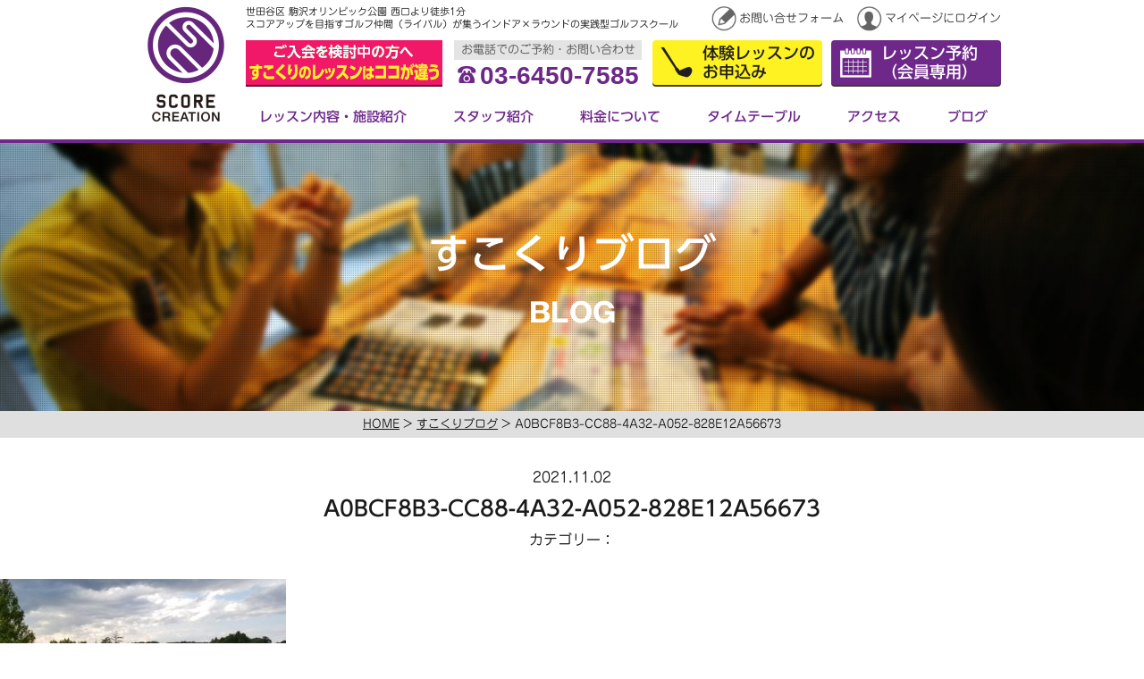

--- FILE ---
content_type: text/html; charset=UTF-8
request_url: https://score-creation.club/blog/blog4376/attachment/a0bcf8b3-cc88-4a32-a052-828e12a56673/
body_size: 7417
content:
<!DOCTYPE html>
<html dir="ltr" lang="ja"
	prefix="og: https://ogp.me/ns#"  class="no-js">
<head>
	<meta charset="UTF-8">
	<meta name="viewport" content="width=980">
	<meta name="format-detection" content="telephone=no">
	<meta property="og:title" content="スコアを創る、自分を造る。スコアクリエイション【すこくり】"/>
	<meta property="og:description" content="スコアアップを目指すゴルフ仲間（ライバル）が集うインドア×ラウンドの実践型ゴルフスクール。スコアを創る、自分を造る。 スコアクリエイション【すこくり】"/>
	<meta property="og:image" content="https://score-creation.club/wp2/wp-content/themes/score-creation3/img/ogimage.png"/>
	<meta property="og:url" content="https://score-creation.club/"/>
	<meta property="og:type" content="website"/>
	<meta name="twitter:card" content="summary_large_image">
	<link rel="profile" href="http://gmpg.org/xfn/11">
		<script>(function(html){html.className = html.className.replace(/\bno-js\b/,'js')})(document.documentElement);</script>
<title>A0BCF8B3-CC88-4A32-A052-828E12A56673 | スコアクリエイション</title>

		<!-- All in One SEO 4.2.6.1 - aioseo.com -->
		<meta name="robots" content="max-image-preview:large" />
		<link rel="canonical" href="https://score-creation.club/blog/blog4376/attachment/a0bcf8b3-cc88-4a32-a052-828e12a56673/" />
		<meta name="generator" content="All in One SEO (AIOSEO) 4.2.6.1 " />
		<meta property="og:locale" content="ja_JP" />
		<meta property="og:site_name" content="スコアクリエイション | スコアアップを目指すゴルフ仲間（ライバル）が集うインドア×コースのトータルゴルフスクール。スコアを創る、自分を造る。" />
		<meta property="og:type" content="article" />
		<meta property="og:title" content="A0BCF8B3-CC88-4A32-A052-828E12A56673 | スコアクリエイション" />
		<meta property="og:url" content="https://score-creation.club/blog/blog4376/attachment/a0bcf8b3-cc88-4a32-a052-828e12a56673/" />
		<meta property="article:published_time" content="2021-11-02T10:59:59+00:00" />
		<meta property="article:modified_time" content="2021-11-02T10:59:59+00:00" />
		<meta name="twitter:card" content="summary_large_image" />
		<meta name="twitter:title" content="A0BCF8B3-CC88-4A32-A052-828E12A56673 | スコアクリエイション" />
		<script type="application/ld+json" class="aioseo-schema">
			{"@context":"https:\/\/schema.org","@graph":[{"@type":"BreadcrumbList","@id":"https:\/\/score-creation.club\/blog\/blog4376\/attachment\/a0bcf8b3-cc88-4a32-a052-828e12a56673\/#breadcrumblist","itemListElement":[{"@type":"ListItem","@id":"https:\/\/score-creation.club\/#listItem","position":1,"item":{"@type":"WebPage","@id":"https:\/\/score-creation.club\/","name":"\u30db\u30fc\u30e0","description":"\u4e16\u7530\u8c37\u533a\u99d2\u6ca2\u30aa\u30ea\u30f3\u30d4\u30c3\u30af\u516c\u5712\u897f\u53e3\u3088\u308a\u5f92\u6b691\u5206\u306e\u30a4\u30f3\u30c9\u30a2\u30b4\u30eb\u30d5\u30b9\u30af\u30fc\u30eb\u3002\u30b9\u30b3\u30a2\u30af\u30ea\u30a8\u30a4\u30b7\u30e7\u30f3(\u3059\u3053\u304f\u308a)\u306f\u30b9\u30b3\u30a2\u30a2\u30c3\u30d7\u3092\u76ee\u6307\u3059\u30b4\u30eb\u30d5\u4ef2\u9593(\u30e9\u30a4\u30d0\u30eb)\u304c\u96c6\u3046\u30a4\u30f3\u30c9\u30a2\u00d7\u30e9\u30a6\u30f3\u30c9\u306e\u5b9f\u8df5\u578b\u30b4\u30eb\u30d5\u30b9\u30af\u30fc\u30eb\u3067\u3059\u3002\u521d\u5fc3\u8005\u304b\u3089\u4e0a\u7d1a\u8005\u307e\u3067\u30ec\u30d9\u30eb\u306b\u5408\u308f\u305b\u3066PGA\/LPGA\u306e\u8a8d\u5b9a\u30c6\u30a3\u30fc\u30c1\u30f3\u30b0\u30d7\u30ed\u304c\u30ec\u30c3\u30b9\u30f3\u30021\u65e55\u7d44\u9650\u5b9a\u3067\u30b9\u30a4\u30f3\u30b0\u89e3\u6790\u30fb\u5f3e\u9053\u6e2c\u5b9a\u8a3a\u65ad\u4ed8\u304d\u4f53\u9a13\u30ec\u30c3\u30b9\u30f3\u304c1,000\u5186\u3067\u53d7\u8b1b\u3067\u304d\u307e\u3059\u3002","url":"https:\/\/score-creation.club\/"},"nextItem":"https:\/\/score-creation.club\/blog\/blog4376\/attachment\/a0bcf8b3-cc88-4a32-a052-828e12a56673\/#listItem"},{"@type":"ListItem","@id":"https:\/\/score-creation.club\/blog\/blog4376\/attachment\/a0bcf8b3-cc88-4a32-a052-828e12a56673\/#listItem","position":2,"item":{"@type":"WebPage","@id":"https:\/\/score-creation.club\/blog\/blog4376\/attachment\/a0bcf8b3-cc88-4a32-a052-828e12a56673\/","name":"A0BCF8B3-CC88-4A32-A052-828E12A56673","url":"https:\/\/score-creation.club\/blog\/blog4376\/attachment\/a0bcf8b3-cc88-4a32-a052-828e12a56673\/"},"previousItem":"https:\/\/score-creation.club\/#listItem"}]},{"@type":"ItemPage","@id":"https:\/\/score-creation.club\/blog\/blog4376\/attachment\/a0bcf8b3-cc88-4a32-a052-828e12a56673\/#itempage","url":"https:\/\/score-creation.club\/blog\/blog4376\/attachment\/a0bcf8b3-cc88-4a32-a052-828e12a56673\/","name":"A0BCF8B3-CC88-4A32-A052-828E12A56673 | \u30b9\u30b3\u30a2\u30af\u30ea\u30a8\u30a4\u30b7\u30e7\u30f3","inLanguage":"ja","isPartOf":{"@id":"https:\/\/score-creation.club\/#website"},"breadcrumb":{"@id":"https:\/\/score-creation.club\/blog\/blog4376\/attachment\/a0bcf8b3-cc88-4a32-a052-828e12a56673\/#breadcrumblist"},"author":"https:\/\/score-creation.club\/author\/webadmscore-creation\/#author","creator":"https:\/\/score-creation.club\/author\/webadmscore-creation\/#author","datePublished":"2021-11-02T10:59:59+09:00","dateModified":"2021-11-02T10:59:59+09:00"},{"@type":"Organization","@id":"https:\/\/score-creation.club\/#organization","name":"\u30b9\u30b3\u30a2\u30af\u30ea\u30a8\u30a4\u30b7\u30e7\u30f3","url":"https:\/\/score-creation.club\/"},{"@type":"WebSite","@id":"https:\/\/score-creation.club\/#website","url":"https:\/\/score-creation.club\/","name":"\u30b9\u30b3\u30a2\u30af\u30ea\u30a8\u30a4\u30b7\u30e7\u30f3","description":"\u30b9\u30b3\u30a2\u30a2\u30c3\u30d7\u3092\u76ee\u6307\u3059\u30b4\u30eb\u30d5\u4ef2\u9593\uff08\u30e9\u30a4\u30d0\u30eb\uff09\u304c\u96c6\u3046\u30a4\u30f3\u30c9\u30a2\u00d7\u30b3\u30fc\u30b9\u306e\u30c8\u30fc\u30bf\u30eb\u30b4\u30eb\u30d5\u30b9\u30af\u30fc\u30eb\u3002\u30b9\u30b3\u30a2\u3092\u5275\u308b\u3001\u81ea\u5206\u3092\u9020\u308b\u3002","inLanguage":"ja","publisher":{"@id":"https:\/\/score-creation.club\/#organization"}}]}
		</script>
		<!-- All in One SEO -->

<link rel='dns-prefetch' href='//webfonts.sakura.ne.jp' />
<link rel='dns-prefetch' href='//www.googletagmanager.com' />
<link rel='dns-prefetch' href='//ajax.googleapis.com' />
<link rel='dns-prefetch' href='//s.w.org' />
<link rel="alternate" type="application/rss+xml" title="スコアクリエイション &raquo; フィード" href="https://score-creation.club/feed/" />
<link rel="alternate" type="application/rss+xml" title="スコアクリエイション &raquo; コメントフィード" href="https://score-creation.club/comments/feed/" />
<link rel='stylesheet' id='wp-block-library-css'  href='https://score-creation.club/wp2/wp-includes/css/dist/block-library/style.min.css?ver=6.0.11' type='text/css' media='all' />
<style id='global-styles-inline-css' type='text/css'>
body{--wp--preset--color--black: #000000;--wp--preset--color--cyan-bluish-gray: #abb8c3;--wp--preset--color--white: #ffffff;--wp--preset--color--pale-pink: #f78da7;--wp--preset--color--vivid-red: #cf2e2e;--wp--preset--color--luminous-vivid-orange: #ff6900;--wp--preset--color--luminous-vivid-amber: #fcb900;--wp--preset--color--light-green-cyan: #7bdcb5;--wp--preset--color--vivid-green-cyan: #00d084;--wp--preset--color--pale-cyan-blue: #8ed1fc;--wp--preset--color--vivid-cyan-blue: #0693e3;--wp--preset--color--vivid-purple: #9b51e0;--wp--preset--gradient--vivid-cyan-blue-to-vivid-purple: linear-gradient(135deg,rgba(6,147,227,1) 0%,rgb(155,81,224) 100%);--wp--preset--gradient--light-green-cyan-to-vivid-green-cyan: linear-gradient(135deg,rgb(122,220,180) 0%,rgb(0,208,130) 100%);--wp--preset--gradient--luminous-vivid-amber-to-luminous-vivid-orange: linear-gradient(135deg,rgba(252,185,0,1) 0%,rgba(255,105,0,1) 100%);--wp--preset--gradient--luminous-vivid-orange-to-vivid-red: linear-gradient(135deg,rgba(255,105,0,1) 0%,rgb(207,46,46) 100%);--wp--preset--gradient--very-light-gray-to-cyan-bluish-gray: linear-gradient(135deg,rgb(238,238,238) 0%,rgb(169,184,195) 100%);--wp--preset--gradient--cool-to-warm-spectrum: linear-gradient(135deg,rgb(74,234,220) 0%,rgb(151,120,209) 20%,rgb(207,42,186) 40%,rgb(238,44,130) 60%,rgb(251,105,98) 80%,rgb(254,248,76) 100%);--wp--preset--gradient--blush-light-purple: linear-gradient(135deg,rgb(255,206,236) 0%,rgb(152,150,240) 100%);--wp--preset--gradient--blush-bordeaux: linear-gradient(135deg,rgb(254,205,165) 0%,rgb(254,45,45) 50%,rgb(107,0,62) 100%);--wp--preset--gradient--luminous-dusk: linear-gradient(135deg,rgb(255,203,112) 0%,rgb(199,81,192) 50%,rgb(65,88,208) 100%);--wp--preset--gradient--pale-ocean: linear-gradient(135deg,rgb(255,245,203) 0%,rgb(182,227,212) 50%,rgb(51,167,181) 100%);--wp--preset--gradient--electric-grass: linear-gradient(135deg,rgb(202,248,128) 0%,rgb(113,206,126) 100%);--wp--preset--gradient--midnight: linear-gradient(135deg,rgb(2,3,129) 0%,rgb(40,116,252) 100%);--wp--preset--duotone--dark-grayscale: url('#wp-duotone-dark-grayscale');--wp--preset--duotone--grayscale: url('#wp-duotone-grayscale');--wp--preset--duotone--purple-yellow: url('#wp-duotone-purple-yellow');--wp--preset--duotone--blue-red: url('#wp-duotone-blue-red');--wp--preset--duotone--midnight: url('#wp-duotone-midnight');--wp--preset--duotone--magenta-yellow: url('#wp-duotone-magenta-yellow');--wp--preset--duotone--purple-green: url('#wp-duotone-purple-green');--wp--preset--duotone--blue-orange: url('#wp-duotone-blue-orange');--wp--preset--font-size--small: 13px;--wp--preset--font-size--medium: 20px;--wp--preset--font-size--large: 36px;--wp--preset--font-size--x-large: 42px;}.has-black-color{color: var(--wp--preset--color--black) !important;}.has-cyan-bluish-gray-color{color: var(--wp--preset--color--cyan-bluish-gray) !important;}.has-white-color{color: var(--wp--preset--color--white) !important;}.has-pale-pink-color{color: var(--wp--preset--color--pale-pink) !important;}.has-vivid-red-color{color: var(--wp--preset--color--vivid-red) !important;}.has-luminous-vivid-orange-color{color: var(--wp--preset--color--luminous-vivid-orange) !important;}.has-luminous-vivid-amber-color{color: var(--wp--preset--color--luminous-vivid-amber) !important;}.has-light-green-cyan-color{color: var(--wp--preset--color--light-green-cyan) !important;}.has-vivid-green-cyan-color{color: var(--wp--preset--color--vivid-green-cyan) !important;}.has-pale-cyan-blue-color{color: var(--wp--preset--color--pale-cyan-blue) !important;}.has-vivid-cyan-blue-color{color: var(--wp--preset--color--vivid-cyan-blue) !important;}.has-vivid-purple-color{color: var(--wp--preset--color--vivid-purple) !important;}.has-black-background-color{background-color: var(--wp--preset--color--black) !important;}.has-cyan-bluish-gray-background-color{background-color: var(--wp--preset--color--cyan-bluish-gray) !important;}.has-white-background-color{background-color: var(--wp--preset--color--white) !important;}.has-pale-pink-background-color{background-color: var(--wp--preset--color--pale-pink) !important;}.has-vivid-red-background-color{background-color: var(--wp--preset--color--vivid-red) !important;}.has-luminous-vivid-orange-background-color{background-color: var(--wp--preset--color--luminous-vivid-orange) !important;}.has-luminous-vivid-amber-background-color{background-color: var(--wp--preset--color--luminous-vivid-amber) !important;}.has-light-green-cyan-background-color{background-color: var(--wp--preset--color--light-green-cyan) !important;}.has-vivid-green-cyan-background-color{background-color: var(--wp--preset--color--vivid-green-cyan) !important;}.has-pale-cyan-blue-background-color{background-color: var(--wp--preset--color--pale-cyan-blue) !important;}.has-vivid-cyan-blue-background-color{background-color: var(--wp--preset--color--vivid-cyan-blue) !important;}.has-vivid-purple-background-color{background-color: var(--wp--preset--color--vivid-purple) !important;}.has-black-border-color{border-color: var(--wp--preset--color--black) !important;}.has-cyan-bluish-gray-border-color{border-color: var(--wp--preset--color--cyan-bluish-gray) !important;}.has-white-border-color{border-color: var(--wp--preset--color--white) !important;}.has-pale-pink-border-color{border-color: var(--wp--preset--color--pale-pink) !important;}.has-vivid-red-border-color{border-color: var(--wp--preset--color--vivid-red) !important;}.has-luminous-vivid-orange-border-color{border-color: var(--wp--preset--color--luminous-vivid-orange) !important;}.has-luminous-vivid-amber-border-color{border-color: var(--wp--preset--color--luminous-vivid-amber) !important;}.has-light-green-cyan-border-color{border-color: var(--wp--preset--color--light-green-cyan) !important;}.has-vivid-green-cyan-border-color{border-color: var(--wp--preset--color--vivid-green-cyan) !important;}.has-pale-cyan-blue-border-color{border-color: var(--wp--preset--color--pale-cyan-blue) !important;}.has-vivid-cyan-blue-border-color{border-color: var(--wp--preset--color--vivid-cyan-blue) !important;}.has-vivid-purple-border-color{border-color: var(--wp--preset--color--vivid-purple) !important;}.has-vivid-cyan-blue-to-vivid-purple-gradient-background{background: var(--wp--preset--gradient--vivid-cyan-blue-to-vivid-purple) !important;}.has-light-green-cyan-to-vivid-green-cyan-gradient-background{background: var(--wp--preset--gradient--light-green-cyan-to-vivid-green-cyan) !important;}.has-luminous-vivid-amber-to-luminous-vivid-orange-gradient-background{background: var(--wp--preset--gradient--luminous-vivid-amber-to-luminous-vivid-orange) !important;}.has-luminous-vivid-orange-to-vivid-red-gradient-background{background: var(--wp--preset--gradient--luminous-vivid-orange-to-vivid-red) !important;}.has-very-light-gray-to-cyan-bluish-gray-gradient-background{background: var(--wp--preset--gradient--very-light-gray-to-cyan-bluish-gray) !important;}.has-cool-to-warm-spectrum-gradient-background{background: var(--wp--preset--gradient--cool-to-warm-spectrum) !important;}.has-blush-light-purple-gradient-background{background: var(--wp--preset--gradient--blush-light-purple) !important;}.has-blush-bordeaux-gradient-background{background: var(--wp--preset--gradient--blush-bordeaux) !important;}.has-luminous-dusk-gradient-background{background: var(--wp--preset--gradient--luminous-dusk) !important;}.has-pale-ocean-gradient-background{background: var(--wp--preset--gradient--pale-ocean) !important;}.has-electric-grass-gradient-background{background: var(--wp--preset--gradient--electric-grass) !important;}.has-midnight-gradient-background{background: var(--wp--preset--gradient--midnight) !important;}.has-small-font-size{font-size: var(--wp--preset--font-size--small) !important;}.has-medium-font-size{font-size: var(--wp--preset--font-size--medium) !important;}.has-large-font-size{font-size: var(--wp--preset--font-size--large) !important;}.has-x-large-font-size{font-size: var(--wp--preset--font-size--x-large) !important;}
</style>
<link rel='stylesheet' id='wp-pagenavi-css'  href='https://score-creation.club/wp2/wp-content/plugins/wp-pagenavi/pagenavi-css.css?ver=2.70' type='text/css' media='all' />
<link rel='stylesheet' id='common-style-css'  href='https://score-creation.club/wp2/wp-content/themes/score-creation3/style.css?ver=6.0.11' type='text/css' media='all' />
<link rel='stylesheet' id='jquery-ui-smoothness-css'  href='//ajax.googleapis.com/ajax/libs/jqueryui/1.13.1/themes/smoothness/jquery-ui.min.css' type='text/css' media='all' />
<link rel='stylesheet' id='format-style-css'  href='https://score-creation.club/wp2/wp-content/themes/score-creation3/css/common_pc.css?ver=6.0.11' type='text/css' media='all' />
<script type='text/javascript' src='https://score-creation.club/wp2/wp-includes/js/jquery/jquery.min.js?ver=3.6.0' id='jquery-core-js'></script>
<script type='text/javascript' src='https://score-creation.club/wp2/wp-includes/js/jquery/jquery-migrate.min.js?ver=3.3.2' id='jquery-migrate-js'></script>
<script type='text/javascript' src='//webfonts.sakura.ne.jp/js/sakurav3.js?fadein=0&#038;ver=3.1.4' id='typesquare_std-js'></script>
<!--[if lt IE 9]>
<script type='text/javascript' src='https://score-creation.club/wp2/wp-content/themes/score-creation3/js/html5.js?ver=3.7.3' id='twentysixteen-html5-js'></script>
<![endif]-->
<script type='text/javascript' src='https://score-creation.club/wp2/wp-content/themes/score-creation3/js/keyboard-image-navigation.js?ver=20160412' id='twentysixteen-keyboard-image-navigation-js'></script>

<!-- Site Kit によって追加された Google タグ（gtag.js）スニペット -->
<!-- Google アナリティクス スニペット (Site Kit が追加) -->
<script type='text/javascript' src='https://www.googletagmanager.com/gtag/js?id=G-XQY02RS266' id='google_gtagjs-js' async></script>
<script type='text/javascript' id='google_gtagjs-js-after'>
window.dataLayer = window.dataLayer || [];function gtag(){dataLayer.push(arguments);}
gtag("set","linker",{"domains":["score-creation.club"]});
gtag("js", new Date());
gtag("set", "developer_id.dZTNiMT", true);
gtag("config", "G-XQY02RS266");
</script>
<link rel="https://api.w.org/" href="https://score-creation.club/wp-json/" /><link rel="alternate" type="application/json" href="https://score-creation.club/wp-json/wp/v2/media/4396" /><link rel="EditURI" type="application/rsd+xml" title="RSD" href="https://score-creation.club/wp2/xmlrpc.php?rsd" />
<link rel='shortlink' href='https://score-creation.club/?p=4396' />
<link rel="alternate" type="application/json+oembed" href="https://score-creation.club/wp-json/oembed/1.0/embed?url=https%3A%2F%2Fscore-creation.club%2Fblog%2Fblog4376%2Fattachment%2Fa0bcf8b3-cc88-4a32-a052-828e12a56673%2F" />
<link rel="alternate" type="text/xml+oembed" href="https://score-creation.club/wp-json/oembed/1.0/embed?url=https%3A%2F%2Fscore-creation.club%2Fblog%2Fblog4376%2Fattachment%2Fa0bcf8b3-cc88-4a32-a052-828e12a56673%2F&#038;format=xml" />
<meta name="cdp-version" content="1.3.9" /><meta name="generator" content="Site Kit by Google 1.168.0" /><script type='text/javascript'>mapp = {data : []};</script>
<style type='text/css'>
h1,h2,h3,.entry-title{ font-family: "UD新ゴ M";}h4,h5,h6{ font-family: "新ゴ M";}.hentry,p{ font-family: "じゅん 201";}strong,b{ font-family: "ゴシックMB101 B";}</style>
<link rel="icon" href="https://score-creation.club/wp2/wp-content/uploads/cropped-favicon-1-32x32.png" sizes="32x32" />
<link rel="icon" href="https://score-creation.club/wp2/wp-content/uploads/cropped-favicon-1-192x192.png" sizes="192x192" />
<link rel="apple-touch-icon" href="https://score-creation.club/wp2/wp-content/uploads/cropped-favicon-1-180x180.png" />
<meta name="msapplication-TileImage" content="https://score-creation.club/wp2/wp-content/uploads/cropped-favicon-1-270x270.png" />
	<script src="//ajax.googleapis.com/ajax/libs/jquery/3.0.0/jquery.min.js"></script>
	<script>
		jQuery(function($) {
    		$('#home-contents').bgSwitcher({
        images: ['/wp2/wp-content/themes/score-creation3/img/home_contents_bg.jpg','/wp2/wp-content/themes/score-creation3/img/home_contents_bg3.jpg'], // 切り替える背景画像を指定
			interval: 6000,// 切り替える時間		
    });
		});
	</script>
</head>
<body class="attachment attachment-template-default single single-attachment postid-4396 attachmentid-4396 attachment-jpeg group-blog no-sidebar">
<!-- Google Tag Manager -->
<noscript><iframe src="//www.googletagmanager.com/ns.html?id=GTM-5HHVG9"
height="0" width="0" style="display:none;visibility:hidden"></iframe></noscript>
<script>(function(w,d,s,l,i){w[l]=w[l]||[];w[l].push({'gtm.start':
new Date().getTime(),event:'gtm.js'});var f=d.getElementsByTagName(s)[0],
j=d.createElement(s),dl=l!='dataLayer'?'&l='+l:'';j.async=true;j.src=
'//www.googletagmanager.com/gtm.js?id='+i+dl;f.parentNode.insertBefore(j,f);
})(window,document,'script','dataLayer','GTM-5HHVG9');</script>
<!-- End Google Tag Manager -->
<div id="pagetop" class="sitewrap">
	<header id="siteheader">
		<div class="inner">
			<p class="header-lead"><span>世田谷区 駒沢オリンピック公園 西口より徒歩1分</span><span>スコアアップを目指すゴルフ仲間（ライバル）が集うインドア×ラウンドの実践型ゴルフスクール</span></p>
			<h1><a href="https://score-creation.club/" rel="home"><img src="https://score-creation.club/wp2/wp-content/themes/score-creation3/img/hd_logo_v.png" alt="スコアクリエイション"></a></h1>
			<ul class="c-menu">
				<li><a href="https://score-creation.club/contact/"><img src="https://score-creation.club/wp2/wp-content/themes/score-creation3/img/hd_icon_contact.png" alt=""/>お問い合せフォーム</a></li>
				<li><a href="https://scorecreation.resv.jp/user/res_user.php" target="_blank"><img src="https://score-creation.club/wp2/wp-content/themes/score-creation3/img/hd_icon_mypage.png" alt=""/>マイページにログイン</a></li>
			</ul>
			<div class="header-banner"><a href="#open-campaign" class="anchor-scroll"><img src="https://score-creation.club/wp2/wp-content/themes/score-creation3/img/header_banner.png" alt="体験レッスン"/></a></div>
			<p class="contact-tel">
				<span class="tel-ttl">お電話でのご予約・お問い合わせ</span>
				<span class="tel-num"><img src="https://score-creation.club/wp2/wp-content/themes/score-creation3/img/icon_tel.png" alt="" class="icon-tel"/>03-6450-7585</span>
			</p>
			<ul class="header-btn">
				<li><a href="https://score-creation.club/contact/" class="btn-taiken">体験レッスンの<br>お申込み</a></li>
				<li><a href="https://scorecreation.resv.jp/reserve/calendar.php" target="_blank" class="btn-yoyaku">レッスン予約<br>（会員専用）</a></li>
			</ul>
			<nav id="globalnav">
				<ul>
					<li><a href="https://score-creation.club/lesson/">レッスン内容・施設紹介</a></li>
					<li><a href="https://score-creation.club/staff/">スタッフ紹介</a></li>
					<li><a href="https://score-creation.club/price/">料金について</a></li>
					<li><a href="https://score-creation.club/timetable/">タイムテーブル</a></li>
					<li><a href="https://score-creation.club/access/">アクセス</a></li>
					<li><a href="https://score-creation.club/blog/">ブログ</a></li>
				</ul>
			</nav>
		</div>
	</header>
	<!--/#siteheader-->
	
	<div id="contents">

	<main id="main" class="site-main" role="main">
			<header class="blog-header">
			<div>すこくりブログ<span>BLOG</span></div>
		</header><!-- .blog-header -->
		<div id="pankuzu">
			<p><a href="https://score-creation.club/" rel="home">HOME</a> &gt; <a href="https://score-creation.club/blog/">すこくりブログ</a> &gt; A0BCF8B3-CC88-4A32-A052-828E12A56673</p>
		</div>
		
		<article id="post-4396" class="post-4396 attachment type-attachment status-inherit hentry">
			<header class="entry-header">
				<p class="post-date">2021.11.02</p>
				<h1 class="entry-title">A0BCF8B3-CC88-4A32-A052-828E12A56673</h1>				<div class="cat-list">カテゴリー：<ul></ul></div>
			</header><!-- .entry-header -->
		
			<div class="entry-content">
				<p class="attachment"><a href='https://score-creation.club/wp2/wp-content/uploads/A0BCF8B3-CC88-4A32-A052-828E12A56673.jpeg'><img width="320" height="156" src="https://score-creation.club/wp2/wp-content/uploads/A0BCF8B3-CC88-4A32-A052-828E12A56673-320x156.jpeg" class="attachment-medium size-medium" alt="" loading="lazy" srcset="https://score-creation.club/wp2/wp-content/uploads/A0BCF8B3-CC88-4A32-A052-828E12A56673-320x156.jpeg 320w, https://score-creation.club/wp2/wp-content/uploads/A0BCF8B3-CC88-4A32-A052-828E12A56673-768x373.jpeg 768w, https://score-creation.club/wp2/wp-content/uploads/A0BCF8B3-CC88-4A32-A052-828E12A56673-640x311.jpeg 640w, https://score-creation.club/wp2/wp-content/uploads/A0BCF8B3-CC88-4A32-A052-828E12A56673-1200x583.jpeg 1200w, https://score-creation.club/wp2/wp-content/uploads/A0BCF8B3-CC88-4A32-A052-828E12A56673.jpeg 1835w" sizes="(max-width: 320px) 85vw, 320px" /></a></p>
			</div><!-- .entry-content -->
		
			<footer class="entry-footer">
							</footer><!-- .entry-footer -->

						<ul class="single_pager">
											</ul>
		</article><!-- #post-## -->

		</main><!-- .site-main -->

	
	</div>
	<!--/#contents-->
	
	<aside id="open-campaign">
		<div class="inner">
        	<p class="lpbanner">
            			<a href="https://score-creation.club/lp_movie2/" target="_blank" ><img src="https://score-creation.club/wp2/wp-content/themes/score-creation3/img/banner_lp_pc.png" alt="すこくりのレッスンはココが違う！"/></a>
						</p>
            
						<p><img src="https://score-creation.club/wp2/wp-content/themes/score-creation3/img/open_campaign_pc.gif" alt="スイング解析•弾道測定診断付き体験レッスンが1,000円！！"/></p>
						<p class="contact">
				<a href="https://score-creation.club/contact/" class="btn-taiken">体験レッスンのお申し込み</a>
				<a href="https://score-creation.club/contact/">ご質問・お問い合せはこちらから</a>
			</p>
		</div>
	</aside>

	<aside id="foot-message"><img src="https://score-creation.club/wp2/wp-content/themes/score-creation3/img/foot_message.jpg" alt=""/></aside>
	
	<footer id="sitefooter">
		<div class="inner">
			<div class="footer-corpinfo">
				<figure class="footer-logo"><img src="https://score-creation.club/wp2/wp-content/themes/score-creation3/img/footer_logo.png" alt="スコアを創る、自分を造る【スコアクリエイション】"></figure>
				<p>世田谷区 駒沢オリンピック公園 西口近く 屋内ゴルフスクール<br>
					東京都世田谷区駒沢５-26-７<br>
					駒沢パークサイドテラス ノース B1F</p>
				<p class="contact-tel">
					<span class="tel-ttl">お電話でのご予約・お問い合わせ</span>
					<span class="tel-num"><img src="https://score-creation.club/wp2/wp-content/themes/score-creation3/img/icon_tel.png" alt="" class="icon-tel"/>03-6450-7585</span>
				</p>
				<div><img src="https://score-creation.club/wp2/wp-content/themes/score-creation3/img/cashless@2x.png" alt="" class=""/></div>
			</div>
			<div class="footer-serviceinfo">
				<dl class="footer-taiken">
					<dt>体験レッスンも受け付けています</dt>
					<dd><a href="https://score-creation.club/contact/" class="btn-taiken">体験レッスンのお申込み</a></dd>
					<dd><a href="https://scorecreation.resv.jp/reserve/calendar.php" target="_blank" class="btn-yoyaku">レッスン予約（会員専用）</a></dd>
				</dl>
				<dl class="footer-lessontime">
					<dt>●営業時間</dt>
					<dd><span>月曜日・水曜日 </span>9:00～23:00</dd>
					<dd><span>火曜日・木曜日・金曜日 </span>9:00～22:00</dd>
					<dd><span>土曜日・祝祭日 </span>7:00～20:00</dd>
					<dd><span>日曜日 </span>7:00～17:30</dd>
				</dl>
				 <dl class="footer-lessontime">
					<dt>●休場日</dt>
					<dd><span>2・4・6・8・10・12月 </span>29日、30日、31日</dd>
					<dd><span>1・3・5・7月</span>1日、2日、3日</dd>
					<dd><span>9・11月</span>1日、2日</dd>
					<dd>＊休場日はコースレッスンやイベントを開催しています。</dd>
                    <dd>＊毎月28日間営業です。</dd>
				</dl>
			</div>
			<ul class="snsbtn">
				<li class="tw"><a href="https://twitter.com/intent/tweet?text=ゴルフのビクビクをワクワクに変えよう。スコアクリエイション【すこくり】&url=https://score-creation.club&hashtags=すこくり" rel="nofollow" onClick="window.open(encodeURI(decodeURI(this.href)),'twwindow','width=550, height=450, personalbar=0, toolbar=0, scrollbars=1'); return false;"><img src="https://score-creation.club/wp2/wp-content/themes/score-creation3/img/footer_tw.png" alt="twitter"></a></li>
				<li class="fb"><a href="https://www.facebook.com/sharer/sharer.php?u=https://score-creation.club/" target="_blank"><img src="https://score-creation.club/wp2/wp-content/themes/score-creation3/img/footer_fb.png" alt="Facebook"></a></li>
			</ul>
		</div>
		<div id="footer-menu"><a href="https://score-creation.club/company/">運営会社について</a>｜<a href="https://score-creation.club/privacy/">個人情報保護方針</a></div>
		<address id="copyright">Copyright(C) 2016 One-Roof Co,.Ltd. All rights reserved.</address>
	</footer>
	<!--/#sitefooter-->
	
</div>
<!--/.sitewrap-->

<script type='text/javascript' src='https://score-creation.club/wp2/wp-includes/js/comment-reply.min.js?ver=6.0.11' id='comment-reply-js'></script>
<script type='text/javascript' src='https://score-creation.club/wp2/wp-includes/js/underscore.min.js?ver=1.13.3' id='underscore-js'></script>
<script type='text/javascript' src='https://score-creation.club/wp2/wp-includes/js/jquery/ui/core.min.js?ver=1.13.1' id='jquery-ui-core-js'></script>
<script type='text/javascript' src='https://score-creation.club/wp2/wp-includes/js/jquery/ui/datepicker.min.js?ver=1.13.1' id='jquery-ui-datepicker-js'></script>
<script type='text/javascript' id='jquery-ui-datepicker-js-after'>
jQuery(function(jQuery){jQuery.datepicker.setDefaults({"closeText":"\u9589\u3058\u308b","currentText":"\u4eca\u65e5","monthNames":["1\u6708","2\u6708","3\u6708","4\u6708","5\u6708","6\u6708","7\u6708","8\u6708","9\u6708","10\u6708","11\u6708","12\u6708"],"monthNamesShort":["1\u6708","2\u6708","3\u6708","4\u6708","5\u6708","6\u6708","7\u6708","8\u6708","9\u6708","10\u6708","11\u6708","12\u6708"],"nextText":"\u6b21","prevText":"\u524d","dayNames":["\u65e5\u66dc\u65e5","\u6708\u66dc\u65e5","\u706b\u66dc\u65e5","\u6c34\u66dc\u65e5","\u6728\u66dc\u65e5","\u91d1\u66dc\u65e5","\u571f\u66dc\u65e5"],"dayNamesShort":["\u65e5","\u6708","\u706b","\u6c34","\u6728","\u91d1","\u571f"],"dayNamesMin":["\u65e5","\u6708","\u706b","\u6c34","\u6728","\u91d1","\u571f"],"dateFormat":"yy\u5e74mm\u6708d\u65e5","firstDay":1,"isRTL":false});});
</script>
<script type='text/javascript' src='https://score-creation.club/wp2/wp-content/themes/score-creation3/js/jquery.matchHeight-min.js?ver=6.0.11' id='matchHeight-js'></script>
<script type='text/javascript' src='https://score-creation.club/wp2/wp-content/themes/score-creation3/js/functions.js?ver=6.0.11' id='scorecreation-js'></script>
<script type='text/javascript' src='https://score-creation.club/wp2/wp-content/themes/score-creation3/js/customclick.js?ver=6.0.11' id='customClick-js'></script>
<script type='text/javascript' src='https://score-creation.club/wp2/wp-content/themes/score-creation3/js/jquery.bgswitcher.js?ver=6.0.11' id='jquery.bgswitcher-js'></script>
</body>
</html>


--- FILE ---
content_type: text/css
request_url: https://score-creation.club/wp2/wp-content/themes/score-creation3/css/common_pc.css?ver=6.0.11
body_size: 5230
content:
@charset "utf-8";
/* 
-------------------------------------------------------*/
*{
	box-sizing:border-box;
}
body{
	font-family:"じゅん 201", "ヒラギノ角ゴ Pro W3", "Hiragino Kaku Gothic Pro", "メイリオ", Meiryo, Osaka, "ＭＳ Ｐゴシック", "MS PGothic", sans-serif;
}
h1,h2,h3,h4,h5,h6,.lead{
	font-family:"UD新ゴ M", "ヒラギノ角ゴ Pro W3", "Hiragino Kaku Gothic Pro", "メイリオ", Meiryo, sans-serif;
	transform: rotate(0.05deg);
	-moz-transform: rotate(0.001deg);
}
.sp{
	display:none;
}
#siteheader ul, #sitefooter ul{
	margin:0;
	padding:0;
	list-style-type:none;
}
img{
	vertical-align:top;
	transform:none !important;
	-moz-transform:none !important;
}
.sitewrap{
	width:100%;
	min-width:980px;
}

/* btn */
.btn-taiken, .btn-yoyaku{
	display:block;
	box-shadow:0px 2px 0px 0px #3e3d29;
	-moz-box-shadow:0px 2px 0px 0px #3e3d29;
	-webkit-box-shadow:0px 2px 0px 0px #3e3d29;
	border-radius:4px;
	-moz-border-radius:4px;
	-webkit-border-radius:4px;
	background-repeat:no-repeat;
	background-position:8px center;
	font-family:"UD新ゴ M", "ヒラギノ角ゴ Pro W3", "Hiragino Kaku Gothic Pro", "メイリオ", Meiryo, sans-serif;
	transform: rotate(0.05deg);
	-moz-transform: rotate(0.001deg);
}
.btn-taiken{
	color:#202020;
	background-color:#fff223;
}
.btn-yoyaku{
	color:#fff;
	background-color:#6d2889;
}
.btn-taiken:hover, .btn-yoyaku:hover{
	opacity:0.7;
}

	#siteheader .btn-taiken, #siteheader .btn-yoyaku{
		width:190px;
		padding:4px 0px 4px 56px;
		font-size:18px;
		line-height:21px;
	}
	#siteheader .btn-taiken{
		color:#202020;
		background-image:url(../img/hd_icon_taiken.png);
		background-color:#fff223;
	}
	#siteheader .btn-yoyaku{
		color:#fff;
		background-color:#6d2889;
		background-image:url(../img/hd_icon_yoyaku.png);
	}
	#siteheader .btn-yoyaku .vs-fs{
		font-size:13px;
	}

	#sitefooter .btn-taiken, #sitefooter .btn-yoyaku{
		width:100%;
		font-size:20px;
		line-height:52px;
		text-align:center;
	}
	#sitefooter .btn-taiken:before, #sitefooter .btn-yoyaku:before{
		content:"> ";
		display:inline-block;
		margin-right:10px;
	}
	#sitefooter .btn-taiken{
		color:#6d2889;
		background-image:none;
	}
	#sitefooter .btn-yoyaku{
		color:#fff;
		background-image:none;
	}

/* .contact-tel */
.contact-tel{}
.contact-tel .tel-ttl{
	display:block;
	background-color:#808080;
	text-align:center;
}
.contact-tel .tel-num{
	display:block;
	color:#6d2889;
	font-family:Arial, Helvetica, sans-serif;
	font-weight:bold;
}
.contact-tel .icon-tel{
	display:inline-block;
	margin-right:3px;
	vertical-align:0em;
}
	/* #siteheader > .contact-tel */
	#siteheader .contact-tel{
		width:210px;
		text-align:center;
	}
	#siteheader .contact-tel .tel-ttl{
		color:#575757;
		background-color:#e4e4e4;
		font-size:13px;
		line-height:22px;
	}
	#siteheader .contact-tel .tel-num{
		font-size:28px;
		line-height:1.3;
	}
	/* #sitefooter > .contact-tel */
	#sitefooter .footer-corpinfo .contact-tel{
		width:250px;
		margin-top:10px;
		text-align:center;
	}
	#sitefooter .footer-corpinfo .contact-tel .tel-ttl{
		color:#fff;
		background-color:#808080;
		font-size:15px;
		line-height:25px;
	}
	#sitefooter .footer-corpinfo .contact-tel .tel-num{
		font-size:32px;
		line-height:1.3;
	}

/* #siteheader
-------------------------------------------------------*/
#siteheader{
	width:100%;
	background-color:#fff;
	border-bottom:4px solid #6d2889;
}
#siteheader .inner{
	position:relative;
	width:960px;
	height:156px;
	margin:0 auto;
}
#siteheader .header-lead{
	position:absolute;
	left:115px;
	top:6px;
	font-size:11px;
	line-height:14px;
}
#siteheader .header-lead span{
	display:block;
}
#siteheader h1{
	position:absolute;
	left:3px;
	top:7px;
}
#siteheader .c-menu{
	position:absolute;
	right:0;
	top:7px;
}
#siteheader .c-menu li{
	float:left;
	margin-left:15px;
	font-size:13px;
}
#siteheader .c-menu li img{
	display:inline-block;
	height:28px;
	margin-right:3px;
	vertical-align:middle;
}
#siteheader .c-menu li a{
	color:#383838;
}

#siteheader .header-banner{
	position:absolute;
	left:115px;
	top:45px;
}

#siteheader .contact-tel{
	position:absolute;
	left:348px;
	top:45px;
}

#siteheader .header-btn{
	position:absolute;
	right:0;
	top:45px;
}
#siteheader .header-btn li{
	float:left;
	margin-left:10px;
}

#siteheader.shortheader .header-banner{
	display:none;
}

nav#globalnav{
	position:absolute;
	right:0;
	bottom:12px;
	color:#6d2889;
	font-size:15px;
	font-family:"UD新ゴ M", "ヒラギノ角ゴ Pro W3", "Hiragino Kaku Gothic Pro", "メイリオ", Meiryo, sans-serif;
	transform: rotate(0.05deg);
	-moz-transform: rotate(0.001deg);
}
nav#globalnav a{
	color:#6d2889;
	text-decoration:none;
}
nav#globalnav ul{
	overflow:hidden;
	list-style-type:none;
}
nav#globalnav ul li{
	float:left;
	margin-left:22px;
	padding:0 15px;
}

/* #sitefooter
-------------------------------------------------------*/
#sitefooter{
	width:100%;
	padding:20px 0 0;
	background-color:#f2eef4;
	border-top:4px solid #6d2889;
	font-size:15px;
	line-height:1.67;
}
#sitefooter p{
	margin:0;
}
#sitefooter .inner{
	width:890px;
	margin:0 auto;
}
.footer-logo{
	width:304px;
	margin-bottom:12px;
}

#sitefooter .footer-corpinfo{
	float:left;
	width:450px;
	margin-right:30px;
	padding-top:2px;
}
#sitefooter .footer-serviceinfo{
	float:left;
	width:410px;
}
#sitefooter dl.footer-taiken{
	margin:0;
}
#sitefooter dl.footer-taiken dt{
	font-size:24px;
	line-height:1em;
}
#sitefooter dl.footer-taiken dd{
	margin:12px 0 0;
}
#sitefooter dl.footer-lessontime{
	margin:20px 0 0;
}
#sitefooter dl.footer-lessontime dt{
	margin:0;
	padding:0;
}
#sitefooter dl.footer-lessontime dd{
	margin:0;
	padding:0;
}
#sitefooter dl.footer-lessontime dd span{
	display:inline-block;
	width:12em;
}
#sitefooter .footer-holiday{
	padding-top:1.5em;
}

#sitefooter ul.snsbtn{
	clear:both;
	padding:25px 0;
	text-align:center;
}
#sitefooter ul.snsbtn li{
	display:inline-block;
	margin:0 5px;
}
#sitefooter ul.snsbtn li img{
	width:50px;
	height:50px;
}

#footer-menu, #copyright{
	width:100%;
	padding:10px 0;
	background-color:#6d2889;
	color:#fff;
	text-align:center;
}
#footer-menu a{
	display:inline-block;
	padding:0 10px;
	color:#fff;
}
#copyright{
	margin:0;
	font-size:12px;
	line-height:normal;
	font-style:normal;
}

/* #contents
-------------------------------------------------------*/
#contents{
	min-height:100px;
}
/*
#contents p,
#contents div{
	transform: rotate(0.05deg);
	-moz-transform: rotate(0.001deg);
	-webkit-transform:none;
}
*/
/*
.typesquare_tags{
	transform: rotate(0.05deg);
	-moz-transform: rotate(0.001deg);
	-webkit-transform:none;
}
*/
#contents img{
	transform: none !important;
	-moz-transform: none !important;
}
#contents .inner{
	position:relative;
	width:960px;
	margin:0 auto;
	overflow:hidden;
}

#foot-message{
	width:100%;
	background-color:#fff;
	text-align:center;
}


/* HOME
-------------------------------------------------------*/
#home-contents{
	background:url(../img/home_contents_bg.jpg) no-repeat center top;
}

#home-contents-header{
	padding-top:25px;
	height:550px;
	text-align:center;
}

#home-concept{
	padding:0 0 40px;
}
#home-concept .inner{
	width:920px;
}
#home-concept dl{
	float:left;
	width:450px;
	margin:0;
	background-color:#fff223;
}
#home-concept dl dt{
	margin:0;
	padding:15px;
	color:#6d2889;
	font-size:26px;
	line-height:1.5;
	text-align:center;
	font-family:"UD新ゴ M", "ヒラギノ角ゴ Pro W3", "Hiragino Kaku Gothic Pro", "メイリオ", Meiryo, sans-serif;
}
#home-concept dl dd{
	margin:0;
	padding:0 15px 15px;
}
#home-concept dl:first-child{
	margin-right:20px;
}
.home-concept-catch{
	clear:both;
	padding-top:20px;
	font-size:30px;
	text-align:center;
	font-family:"UD新ゴ M", "ヒラギノ角ゴ Pro W3", "Hiragino Kaku Gothic Pro", "メイリオ", Meiryo, sans-serif;
}
.home-concept-catch em{
	color:#f11769;
	font-style:normal;
}
#home-movie{
	padding:0 0 40px;
	width:960px;
	margin:0 auto;
}
#home-movie .inner{
	width:920px;
}
.home-movie-catch{
	clear:both;
	padding-top:20px;
	font-size:30px;
	text-align:center;
	font-family:"UD新ゴ M", "ヒラギノ角ゴ Pro W3", "Hiragino Kaku Gothic Pro", "メイリオ", Meiryo, sans-serif;
}
.home-movie-catch em{
	color:#f11769;
	font-style:normal;
}
#home-news{
	padding:10px 0 50px;
	background-color:#ede7ef;
}
#home-news h2{
	color:#6d2889;
	font-size:30px;
	text-align:center;
}
#home-news ul{
	margin:25px 0 15px;
	border-top:1px dotted #000;
	list-style-type:none;
}
#home-news ul li{
	padding:5px 35px;
	border-bottom:1px dotted #000;
}
#home-news ul li span.date{
	display:inline-block;
	width:9.5em;
}
#home-news a.btn-news-archives{
	float:right;
	display:block;
	padding:0 30px 0 20px;
	border-radius:4px;
	background-color:#4b4a4a;
	color:#fff;
	line-height:30px;
	
}

#home-program{
	padding:0 0 60px;
}
#home-program h2{
	padding:26px 0;
	background-color:#6d2889;
	color:#fff;
	font-size:32px;
	line-height:1.5;
	text-align:center;
}
#home-program p.lead{
	margin:35px 0;
	color:#6d2889;
	font-size:30px;
	line-height:1.4;
	text-align:center;
}

.home-lesson-type{
	padding:20px 0 0;
	background-color:#f8f1e7;
}
.home-lesson-type h3{
	margin-bottom:10px;
	font-size:30px;
	text-align:center;
}
.home-lesson-type dl{
	width:730px;
	margin:0 auto;
}
.home-lesson-type dl dt{
	margin-bottom:10px;
	background-color:#fff223;
	font-size:24px;
	line-height:40px;
	text-align:center;
}
.home-lesson-type dl dd{
	margin:0;
}
.home-lesson-type .img{
	margin-top:30px;
}
.home-lesson-type .img img{
	width:33.333%;
}

a.btn-program-detail{
	display:block;
	width:700px;
	margin:30px auto 0;
	box-shadow:0px 2px 0px 0px #3e3d29;
	-moz-box-shadow:0px 2px 0px 0px #3e3d29;
	-webkit-box-shadow:0px 2px 0px 0px #3e3d29;
	border-radius:4px;
	-moz-border-radius:4px;
	-webkit-border-radius:4px;
	background-color:#6d2889;
	color:#fff;
	font-size:28px;
	line-height:80px;
	text-align:center;
	font-family:"UD新ゴ M", "ヒラギノ角ゴ Pro W3", "Hiragino Kaku Gothic Pro", "メイリオ", Meiryo, sans-serif;
}
	a.btn-program-detail:before{
		content:"> ";
		display:inline-block;
		margin-right:10px;
		vertical-align:0.1em;
		line-height:normal;
	}
	a.btn-program-detail:hover{
		opacity:0.7;
	}

/* オープン記念キャンペーン
-------------------------------------*/
#open-campaign{
	padding:30px 0 20px;
	background-color:#fff223;
}
#open-campaign .inner{
	width:960px;
	margin:0 auto;
}
#open-campaign .contact{
	margin:20px 0 0;
	text-align:center;
}
#open-campaign .contact a{
	color:inherit;
}
#open-campaign .lpbanner{
	margin:0 0 20px 0;
	text-align:center;
}
#open-campaign .lpbanner a{
	color:inherit;
}
#open-campaign a.btn-taiken{
	width:700px;
	margin:0 auto 10px;
	background-color:#f11769;
	color:#fff;
	font-size:28px;
	line-height:80px;
	text-align:center;
}
	#open-campaign a.btn-taiken:before{
		content:"> ";
		display:inline-block;
		margin-right:10px;
		vertical-align:0.1em;
		line-height:normal;
	}

#contents a.btn-taiken{
	width:700px;
	margin:0 auto 10px;
	background-color:#f11769;
	color:#fff;
	font-size:28px;
	line-height:80px;
	text-align:center;
}
	#contents a.btn-taiken:before{
		content:"> ";
		display:inline-block;
		margin-right:10px;
		vertical-align:0.1em;
		line-height:normal;
	}



.site-main{
	margin:0;
	padding:0;
}

/* パンくずリンク */
#pankuzu{
	margin:0 0 30px;
	padding:5px 0;
	background-color:#dfdfdf;
	font-size:13px;
	line-height:20px;
}
#pankuzu p{
	margin:0 auto;
	padding:0;
	max-width:960px;
	text-align:center;
}
#pankuzu a{
	color:inherit;
	text-decoration:underline;
}
#pankuzu a:hover{
	color:inherit;
	text-decoration:none;
	opacity:0.7;
}

article.page section{
	padding:0 0 50px;
}
h3.section-catch{
	margin:0 0 20px;
	font-size:28px;
	line-height:40px;
	font-family:"UD新ゴ M", "ヒラギノ角ゴ Pro W3", "Hiragino Kaku Gothic Pro", "メイリオ", Meiryo, sans-serif;
	text-align:center;
}

article.page .page-header{
	display:table;
	width:100%;
	height:300px;
	margin:0;
	padding:0;
	background:url(../img/pageheader_bg.jpg) no-repeat center center;
	background-size:cover;
	border:none;
	vertical-align:middle;
	text-align:center;
	color:#fff;
}
	article.page#page-lesson    .page-header{ background-image:url(../img/pageheader_lesson.jpg); }
	article.page#page-staff     .page-header{ background-image:url(../img/pageheader_staff.jpg); }
	article.page#page-price     .page-header{ background-image:url(../img/pageheader_price.jpg); }
	article.page#page-timetable .page-header{ background-image:url(../img/pageheader_timetable.jpg); }
	article.page#page-access    .page-header{ background-image:url(../img/pageheader_access.jpg); }
	
article.page header h1{
	display:table-cell;
	width:100%;
	height:300px;
	vertical-align:middle;
	text-align:center;
	font-size:46px;
	font-family:"UD新ゴ M", "ヒラギノ角ゴ Pro W3", "Hiragino Kaku Gothic Pro", "メイリオ", Meiryo, sans-serif;
}
article.page header h1 span{
	display:block;
	font-size:30px;
	font-family:"ゴシックMB101 B", "Arial Black", Gadget, sans-serif;
}
article.page h2{
	margin:0 0 20px;
	padding:26px 0;
	background-color:#6d2889;
	color:#fff;
	font-size:32px;
	line-height:1.5;
	text-align:center;
}
section.pagelead{
	width:960px;
	margin:0 auto;
	padding:0 0 30px;
	text-align:center;
}
	section.pagelead h2{
		margin:0 0 20px;
		padding:0;
		background-color:transparent;
		color:#6d2889;
		font-size:30px;
		line-height:1.4;
		text-align:center;
	}
	
article.page .textbox{
	width:730px;
	margin:0 auto;
}
article.page .textbox h3{
	margin:40px 0 10px;
	background-color:#fff223;
	font-size:24px;
	line-height:40px;
	text-align:center;
}
	article.page .textbox h3:first-child{
		margin-top:0;
	}
article.page .textbox p{
	margin-bottom:1.75em;
}
	article.page .textbox p:last-child{
		margin-bottom:0;
	}

.textbox + .imgbox1, .textbox + .imgbox2{
	margin-top:30px;
}

.imgbox1, .imgbox2{
	margin:0 0 30px;
	text-align:center;
	overflow:hidden;
}
.imgbox2 img{
	float:left;
	width:50%;
}


.access_transit{
	margin:0 0 1.625em;
}
.access_address{
}
#access_map{
	margin:20px 0 50px;
}
#access_map .mapp-layout{
	width:100%;
	height:550px;
	margin:0 0 10px;
}


/* 料金について
-------------------------------------*/
div.price-box-wrap{
	overflow:hidden;
}
dl.price-box{
	float:left;
	margin:0;
	padding:8px;
	border-width:2px;
	border-style:solid;
	border-color:#434343;
}
dl.price-box dt{
	margin:0 0 10px;
	padding:0 0 5px;
	border-bottom-width:3px;
	border-bottom-style:solid;
	border-bottom-color:#434343;
	text-align:center;
	font-size:32px;
	line-height:44px;
	font-family:"UD新ゴ M", "ヒラギノ角ゴ Pro W3", "Hiragino Kaku Gothic Pro", "メイリオ", Meiryo, sans-serif;
}
dl.price-box dd{
	margin:0;
}
dl.price-box dd.price-box-price{
	text-align:center;
	font-size:30px;
	line-height:30px;
	font-family:"ゴシックMB101 B", "ヒラギノ角ゴ Pro W3", "Hiragino Kaku Gothic Pro", "メイリオ", Meiryo, sans-serif;
	letter-spacing:-0.05em;
	
}
dl.price-box dd.price-box-price span.f-small{
	font-size:20px;
	margin:0 -0.4em 0 0;
}
dl.price-box dd.price-box-price span.price-label{
	display:inline-block;
	margin:0 5px 0 0;
	padding:2px 5px;
	background-color:#434343;
	border-radius:5px;
	color:#fff;
	font-size:18px;
	line-height:28px;
	font-family:"UD新ゴ M", "ヒラギノ角ゴ Pro W3", "Hiragino Kaku Gothic Pro", "メイリオ", Meiryo, sans-serif;
	letter-spacing:0;
	vertical-align:0.25em;
}
dl.price-box dd.notes{
	margin:5px 0 0;
	font-size:15px;
	line-height:1.875;
	text-align:center;
}
dl.price-box dd.notes ul{
	display:inline-block;
	list-style-type:none;
	margin:0;
	padding:0;
	text-align:left;
}

dl.price-box.standard, dl.price-box.standard dt{ border-color:#6d2889; }
dl.price-box.gold,     dl.price-box.gold dt    { border-color:#ab9d00; }
dl.price-box.silver,   dl.price-box.silver dt  { border-color:#909aa0; }
dl.price-box.bronze,   dl.price-box.bronze dt  { border-color:#9d6331; }
dl.price-box.green,    dl.price-box.green dt   { border-color:#388928; }
dl.price-box.pink,     dl.price-box.pink dt    { border-color:#f11769; }
dl.price-box.grey,     dl.price-box.grey dt    { border-color:#434343; }

dl.price-box.standard dt{ color:#6d2889; }
dl.price-box.gold dt    { color:#ab9d00; }
dl.price-box.silver dt  { color:#909aa0; }
dl.price-box.bronze dt  { color:#9d6331; }
dl.price-box.green dt   { color:#388928; }
dl.price-box.pink dt    { color:#f11769; }
dl.price-box.grey dt    { color:#434343; }

dl.price-box.standard dd.price-box-price span.price-label{ background-color:#6d2889; }
dl.price-box.gold dd.price-box-price span.price-label    { background-color:#ab9d00; }
dl.price-box.silver dd.price-box-price span.price-label  { background-color:#909aa0; }
dl.price-box.bronze dd.price-box-price span.price-label  { background-color:#9d6331; }
dl.price-box.green dd.price-box-price span.price-label   { background-color:#388928; }
dl.price-box.pink dd.price-box-price span.price-label    { background-color:#f11769; }
dl.price-box.grey dd.price-box-price span.price-label    { background-color:#434343; }

dl.price-box.standard{ width:49%; margin-right:2%; }
	dl.price-box.standard:nth-of-type(2n){ margin-right:0; }
dl.price-box.gold    { width:32%; margin-right:2%; }
dl.price-box.silver  { width:32%; margin-right:2%; }
dl.price-box.bronze  { width:32%; margin-right:0; }
dl.price-box.green   { width:49%; margin-right:2%; }
	dl.price-box.green:nth-of-type(2n){ margin-right:0; }
dl.price-box.pink    { width:100%; margin-right:0; }
	dl.price-box.pink:nth-of-type(3n){ margin-right:0; }
dl.price-box.grey    { width:49%; margin-right:2%; }
	dl.price-box.grey:nth-of-type(2n){ margin-right:0; }

dl.price-box.pink dt{
	font-size:24px;
}
dl.price-box.gold dt span.gentei{
	display:inline-block;
	margin:0 5px 0 0;
	padding:4px 5px;
	background-color:#ab9d00;
	color:#fff;
	font-size:16px;
	line-height:17px;
	vertical-align:-0.1em;
}
#membership-fee h3{
	margin-bottom:30px;
	text-align:center;
	font-size:28px;
	line-height:40px;
	font-family:"UD新ゴ M", "ヒラギノ角ゴ Pro W3", "Hiragino Kaku Gothic Pro", "メイリオ", Meiryo, sans-serif;
}
#membership-family h3,#membership-company h3{
	margin-bottom:30px;
	text-align:center;
	font-size:28px;
	line-height:40px;
	font-family:"UD新ゴ M", "ヒラギノ角ゴ Pro W3", "Hiragino Kaku Gothic Pro", "メイリオ", Meiryo, sans-serif;
}
.admission-fee{
	margin-bottom:30px;
	font-size:30px;
	line-height:40px;
	font-family:"ゴシックMB101 B", "ヒラギノ角ゴ Pro W3", "Hiragino Kaku Gothic Pro", "メイリオ", Meiryo, sans-serif;
	letter-spacing:-0.05em;
	text-align:center;
}
.admission-fee span.label{
	display:inline-block;
	margin:0 5px 0 0;
	padding:2px 5px;
	background-color:#fff223;
	border-radius:5px;
	color:#313131;
	font-size:18px;
	line-height:28px;
	font-family:"UD新ゴ M", "ヒラギノ角ゴ Pro W3", "Hiragino Kaku Gothic Pro", "メイリオ", Meiryo, sans-serif;
	letter-spacing:0;
	vertical-align:0.25em;
}
.admission-fee span.f-small{
	font-size:20px;
	margin:0 -0.4em 0 0;
}
.admission-fee br{
	display: none;
}
.membership-gradeup{
	margin-top:30px;
	padding-top:120px;
	background:url(../img/membership_gradeup_plus.png) no-repeat center top;
}
.membership-fee-notes{
	margin-top:20px;
}
#coupon-ticket dl.price-box:nth-of-type(1),#coupon-ticket dl.price-box:nth-of-type(2){
	margin-bottom:20px;
}

/* タイムテーブル
-------------------------------------*/
#time-table .business-hours{
	width:630px;
	margin:0 auto 30px;
	border-top:1px dashed #000;
	font-size:20px;
	line-height:42px;
}
#time-table .business-hours li{
	border-bottom:1px dashed #000;
}
#time-table .business-hours li span.youbi{
	display:inline-block;
	width:380px;
	padding:0 0 0 110px;
}
#time-table .business-hours li span.zikan{
	display:inline-block;
}
#time-table .timetbl-wrap{
	overflow:hidden;
}
table.timetbl, table.timetbl tr, table.timetbl th, table.timetbl td{
	box-sizing:border-box;
}
table.timetbl{
	float:left;
	width:auto;
	margin:0;
	padding:0;
	line-height:26px;
}
table.timetbl{
	border-collapse:collapse;
}
table.timetbl th{
	margin:0;
	padding:0 10px;
	border:1px solid #000;
	border-right:none;
	text-align:left;
	font-weight:normal;
}
table.timetbl td{
	width:110px;
	margin:0;
	padding:0 10px;
	border:1px solid #000;
	border-right:none;
	text-align:center;
}

table.timetbl tr:nth-of-type(2),
table.timetbl tr:nth-of-type(3),
table.timetbl tr:nth-of-type(4),
table.timetbl tr:nth-of-type(5),
table.timetbl tr:nth-of-type(6){
	background-color:#ecfff2;
}

table.timetbl tr:nth-of-type(8),
table.timetbl tr:nth-of-type(9),
table.timetbl tr:nth-of-type(10),
table.timetbl tr:nth-of-type(11),
table.timetbl tr:nth-of-type(12){
	background-color:#fffce1;
}

table.timetbl tr:nth-of-type(14),
table.timetbl tr:nth-of-type(15),
table.timetbl tr:nth-of-type(16),
table.timetbl tr:nth-of-type(17),
table.timetbl tr:nth-of-type(18){
	background-color:#e1efff;
}

table.timetbl tr:nth-of-type(7),
table.timetbl tr:nth-of-type(13){
	background-color:#f2f2f2;
}

.weekday th.youbi{
	background-color:#fff2d2;
}
.saturday th.youbi{
	background-color:#c7d7f7;
}
.sunday th.youbi{
	background-color:#fac8c8;
}

.hanawa{ background-color: #ddf1d1; }
.nozaki{ background-color: #e4dfec; }
.sano{ background-color: #caecde; }
.matsui{ background-color: #fde9d9; }
.nishikiori{ background-color: #ecd0e6; }
.akiyama{ background-color: #bcf4fc; }
table.timetbl tr{
	height:28px;
}
table.timetbl th{ display:none; }
table.timetbl.monday th{
	display:table-cell;
	width:180px;
	border:1px solid #000;
	border-right:none;
	text-align:left;
}
table.timetbl th.youbi{
	display:table-cell;
	width:110px;
	border:1px solid #000;
	border-right:none;
	text-align:center;
}
table.timetbl.sunday{
	border-right:1px solid #000;
}
#time-table .timetbl-notes{
	margin-top:10px;
}
#reservation a.btn-yoyaku{
	width:710px;
	margin:0 auto 3px;
	color:#fff;
	font-size:28px;
	line-height:80px;
	text-align:center;
}
	#reservation a.btn-yoyaku:before{
		content:"> ";
		display:inline-block;
		margin-right:10px;
		vertical-align:0.1em;
		line-height:normal;
	}


/* ブログ
-------------------------------------------------------*/
.blog-header{
	display:table;
	width:100%;
	height:300px;
	margin:0;
	padding:0;
	background:url(../img/pageheader_blog.jpg) no-repeat center center;
	background-size:cover;
	border:none;
	vertical-align:middle;
	text-align:center;
	color:#fff;
}
.blog-header div{
	display:table-cell;
	width:100%;
	height:300px;
	vertical-align:middle;
	text-align:center;
	font-size:46px;
	font-family:"UD新ゴ M", "ヒラギノ角ゴ Pro W3", "Hiragino Kaku Gothic Pro", "メイリオ", Meiryo, sans-serif;
}
.blog-header div span{
	display:block;
	font-size:30px;
	font-family:"ゴシックMB101 B", "Arial Black", Gadget, sans-serif;
}

article.post{
	width:960px;
	margin:0 auto;
}
article.post p.post-date{
	margin:0 0 10px;
	border-bottom:1px dotted #000;
	font-size:20px;
	text-align:center;
}
article.post h1.entry-title{
	margin:0 0 5px;
	color:#6d2889;
	font-size:30px;
	line-height:1.5;
	text-align:center;
}
article.post p{
	margin:0 0 2em;
}
article.post h2{
	padding:5px 10px;
	background-color:#fff223;
	font-size:24px;
	line-height:1.4;
	text-align:center;
}

.archive-list{
	width:960px;
	margin:0 auto;
	padding:0 0 50px;
	overflow:hidden;
}
.archive-block{
	float:left;
	width:460px;
	margin:0 0 40px;
	background-color:#fff223;
}
.archive-block:nth-of-type(2n-1){
	margin-right:40px;
}
.archive-block .post-thumbnail{
	margin:0;
}
.archive-block h2{
	height:74px;
	margin:0;
	padding:10px 15px 0;
	font-size:24px;
	line-height:32px;
	overflow:hidden;
}
.archive-block p{
	padding:0 15px 15px;
}
.archive-block p.date{
	padding:10px 15px;
}


body.single .entry-header{
	margin:0 0 30px;
	text-align:center;
}
body.single article.post{
	padding:0 0 60px;
}
div.cat-list ul{
	display:inline-block;
	line-height:26px;
	vertical-align:middle;
}
div.cat-list ul li{
	float:left;
	margin:0 0 0 5px;
}
div.cat-list ul li a{
	display:block;
	padding:0 5px;
	background-color:#65267c;
	color:#fff;
}
div.cat-list ul li a:hover{
	opacity:0.7;
}


.wp-pagenavi{
	text-align:center;
}
.wp-pagenavi a, .wp-pagenavi span {
	box-sizing:border-box;
	display:inline-block;
	width:50px;
	margin:4px;
	padding:0;
	border:1px solid #631b82;
	color:#631b82;
	line-height:50px;
	text-decoration: none;
	text-align:center;
	vertical-align:middle;
}
	.wp-pagenavi span.current {
		color:#fff;
		background-color:#631b82;
	}
	.wp-pagenavi a.nextpostslink,
	.wp-pagenavi a.previouspostslink{
		border:none;
	}
	
	
.single_pager{
	width:600px;
	margin:20px auto 0;
	text-align:center;
}
.single_pager li{
	display:inline-block;
	margin:0 10px;
}
.single_pager li a{
	box-sizing:border-box;
	display:inline-block;
	margin:4px;
	padding:0 10px;
	border:1px solid #631b82;
	color:#631b82;
	line-height:50px;
	text-decoration: none;
	text-align:center;
	vertical-align:middle;
}

/* プライバシーポリシー
-------------------------------------------------------*/
#privacypolicy dl{
	margin-top:30px;
}
#privacypolicy dl dt{
	margin-bottom:0.25em;
	font-size:1.25em;
	font-weight:bold;
}
#privacypolicy dl dd{
	margin-bottom:1.75em;
}
#privacypolicy dl dd ul{
	list-style-type:none;
}

/* 運営会社について
-------------------------------------------------------*/
dl#company_outline{
	background-color:#fff;
	border:2px solid #bebebe;
	overflow:hidden;
	font-size:18px;
	line-height:1.5;
	color:#000;
}
dl#company_outline dt{
	float:left;
	width:10em;
	margin:0;
	padding:1em;
	line-height:1.5em;
}
dl#company_outline dd{
	margin:0;
	padding:1em 1em 1em 10em;
	border-bottom:2px solid #bebebe;
	line-height:1.5em;
}
dl#company_outline dd:last-child{
	border-bottom:none;
}

/* 問い合わせフォーム
-------------------------------------------------------*/
span.red{
	color:#B70000;
}
dl.inq_form{
	margin:20px 0 30px;
	background-color:#fff;
	border:2px solid #bebebe;
	overflow:hidden;
	font-size:18px;
	line-height:1.5;
	color:#000;
}
dl.inq_form dt{
	float:left;
	width:14em;
	margin:0;
	padding:1em;
	line-height:2.5em;
}
dl.inq_form dd{
	margin:0;
	padding:1em 1em 1em 14em;
	border-bottom:2px solid #bebebe;
	line-height:2.5em;
}
dl.inq_form dd:last-child{
	border-bottom:none;
}
#name-sei, #name-mei, #kana-sei, #kana-mei{
	width:190px;
	margin:0 10px 0 5px !important;
}
#taiken1-m, #taiken1-d, #taiken1-h, #taiken2-m, #taiken2-d, #taiken2-h{
	width:60px;
}
dl.inq_form dd input[type="text"]{
	padding:0.5em;
}
dl.inq_form dd select{
	padding:0.5em;
}
dl.inq_form dd .inline-block{
	display:inline-block;
	vertical-align:top;
}
dl.inq_form dd #taiken1{
	margin-bottom:0.5em;
}
dl.inq_form dd #taiken2{
	margin-bottom:0.5em;
}
dl.inq_form dd span.w2{
	display:inline-block;
	width:2em;
}
.mw_wp_form .btn{
	text-align:center;
}
.mw_wp_form .btn input{
	display:inline-block;
	margin:0 15px;
}
.mw_wp_form_input .form_confirm_show{ display:none !important; }
.mw_wp_form_input div.form_input_show{ display:block; }
.mw_wp_form_input span.form_input_show{ display:inline; }

.mw_wp_form_confirm .form_input_show{ display:none !important; }
.mw_wp_form_confirm div.form_confirm_show{ display:block; }
.mw_wp_form_confirm span.form_confirm_show{ display:inline; }

.mw_wp_form_input dd.addr span.form_input_show{
	display:block;
	padding-top:0.5em;
	line-height:1.75em;
}

.mw_wp_form h3{
	text-align:center;
}
.mw_wp_form .pp_txt{
	height:15em;
	padding:1em 1.5em;
	background-color:#fff;
	border:2px solid #bebebe;
	overflow:auto;
	font-size:14px;
	line-height:1.5;
}
.contact-privacypolicy{
	margin:45px 0 0;
}
.contact-privacypolicy p, .contact-privacypolicy dd{
	margin:0 0 1.75em;;
}
.youtube {
position: relative;
width: 100%;
padding-top: 56.25%;
}
.youtube iframe{
position: absolute;
top: 0;
right: 0;
width: 100% !important;
height: 100% !important;
} 
.google-cal {
    position: relative;
	margin: 0 auto;
	width: 960px;
} 
.google-cal iframe {
    width:100%;
} 
iframe.wp-embedded-content {
	width:730px;
	text-align:center;
}
.wp-embed {
padding: 20px !important;
line-height: 1.3 !important;
color: #565a5d !important;
}